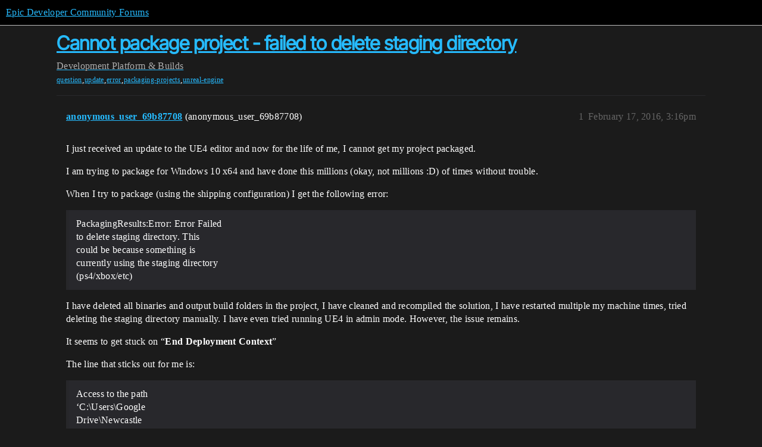

--- FILE ---
content_type: text/css
request_url: https://d1ap1mz92jnks1.cloudfront.net/stylesheets/discourse-topic-voting_desktop_1610a135d1659d4813477608c6f44f7cc2f92393.css?__ws=forums.unrealengine.com
body_size: -164
content:
.vote-count-wrapper{font-size:var(--font-up-2);height:40px}
/*# sourceMappingURL=discourse-topic-voting_desktop_1610a135d1659d4813477608c6f44f7cc2f92393.css.map?__ws=forums.unrealengine.com */

--- FILE ---
content_type: text/css
request_url: https://d1ap1mz92jnks1.cloudfront.net/stylesheets/discourse-assign_mobile_1610a135d1659d4813477608c6f44f7cc2f92393.css?__ws=forums.unrealengine.com
body_size: 387
content:
.user-right .assign-controls{justify-content:flex-start;margin-top:1em}.assigned-topic-list-item .topic-list-data{max-width:unset;display:grid;grid-template-columns:1fr 37px}.assigned-topic-list-item .pull-right .num.activity{margin-right:.5em}.assigned-topic-list-item .topic-item-stats{display:grid;grid-template-columns:auto auto;grid-template-rows:auto auto;grid-template-areas:"left-top right-top" "left-bottom right-bottom";grid-column-start:1;grid-column-end:3}.assigned-topic-list-item .topic-item-stats .discourse-tags{grid-area:left-top;max-width:unset}.assigned-topic-list-item .topic-item-stats .topic-list-num{grid-area:right-bottom;display:flex;justify-content:end}.assigned-topic-list-item .topic-item-stats .category{grid-area:left-bottom}.select-kit-row[data-value=unassign-mobile-header]{background:rgb(var(--primary-low-rgb), 0.5);pointer-events:none}.select-kit-row.assign .name{display:flex;align-items:center;justify-content:space-between}.select-kit-row.assign .name .unassign-label{margin-right:25px;display:inline-flex;flex-direction:column;width:auto}.select-kit-row.assign .name .unassign-label .username{font-size:var(--font-down-1);color:var(--primary-medium)}.group-assignments .mobile-nav .drop li a{display:grid}.group-assignments .mobile-nav a.expander>span{display:flex;overflow:hidden;white-space:nowrap;text-overflow:ellipsis}.group-assignments .mobile-nav a.expander>span .assign-count{display:none}.group-assignments .mobile-nav a.expander>span .assign-name{margin:0;padding:0}.group-assignments .mobile-nav a.expander>span a{width:1em;height:1em}.group-assignments{min-width:unset}.group-assignments li>a .assign-names,.group-assignments li>a .assign-count{font-size:var(--font-0)}.group-assignments li>a .assign-image,.group-assignments li>a .assign-name{display:none}.group-assignments li>a .assign-username{font-weight:normal}.group-assignments .activity-nav{width:100%;margin-top:1em}.user-content-wrapper .user-secondary-navigation li a{width:auto}
/*# sourceMappingURL=discourse-assign_mobile_1610a135d1659d4813477608c6f44f7cc2f92393.css.map?__ws=forums.unrealengine.com */